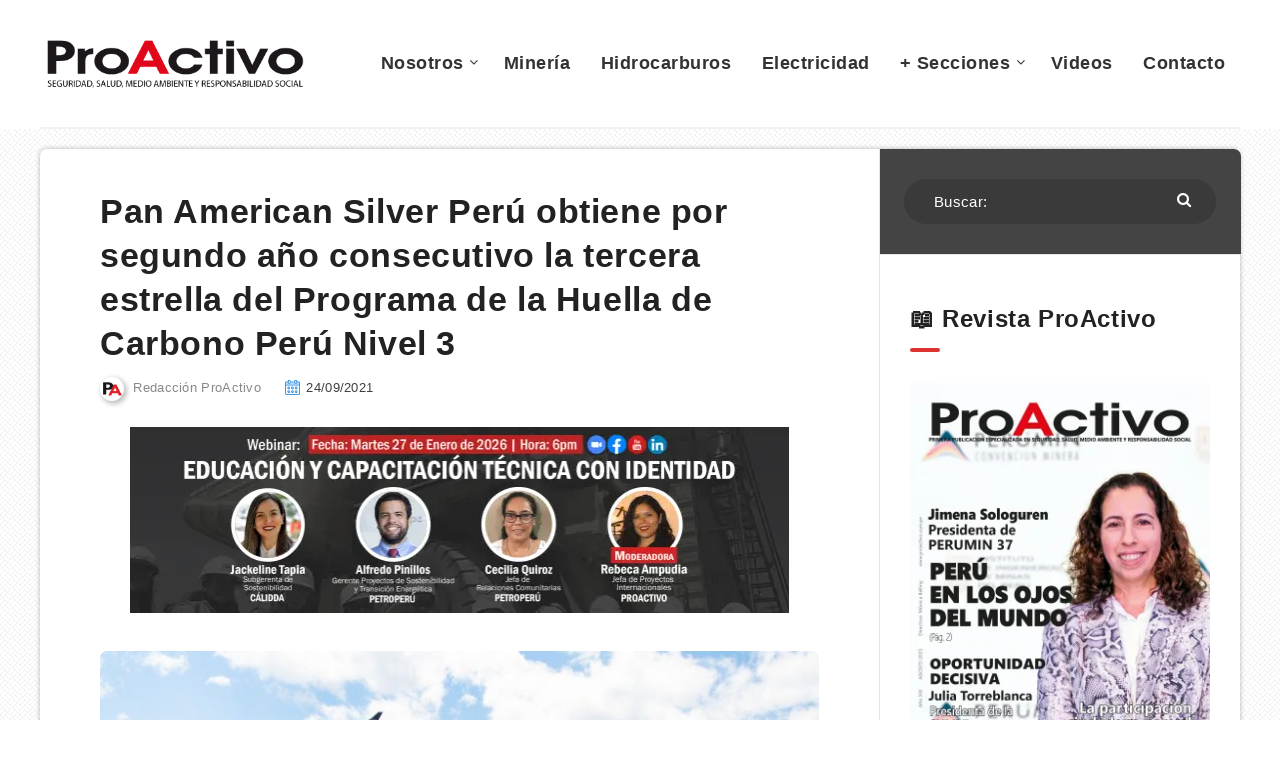

--- FILE ---
content_type: text/html; charset=UTF-8
request_url: https://proactivo.com.pe/pan-american-silver-peru-obtiene-por-segundo-ano-consecutivo-la-tercera-estrella-del-programa-de-la-huella-de-carbono-peru-nivel-3/
body_size: 18470
content:
<!DOCTYPE html>
<html lang="es-PE" prefix="og: http://ogp.me/ns#">
<head>
    <meta charset="UTF-8">
    <meta name="viewport" content="width=device-width, initial-scale=1, maximum-scale=1">
        <meta name='robots' content='index, follow, max-image-preview:large, max-snippet:-1, max-video-preview:-1' />
<!-- Global site tag (gtag.js) - Google Analytics -->
<script async src="https://www.googletagmanager.com/gtag/js?id=UA-13257092-1" type="b2a10053761cbca51eba0faa-text/javascript"></script>
<script type="b2a10053761cbca51eba0faa-text/javascript">
  window.dataLayer = window.dataLayer || [];
  function gtag(){dataLayer.push(arguments);}
  gtag('js', new Date());

  gtag('config', 'UA-13257092-1');
</script>



<meta name="blogarama-site-verification" content="blogarama-0f5e67a7-0a6c-43e6-ae33-eed432b53719">

<!-- start: Estudio Patagon Meta Tags -->
<meta property="description" content="“A pesar de que el 2020 fue muy retador, el equipo de Shahuindo se encuentra en constante desarrollo de actividades que permitan potenciar nuestra eficiencia energética y reducir nuestras emisiones de GEI, con ello marcamos este hito importante en camino a la acción climática”, expresó Francisco Quevedo, superintendente de Gestión Ambiental de Pan American Silver Perú Shahuindo."/>
<meta property="og:locale" content="es_PE" />
<meta property="og:title" content="Pan American Silver Perú  obtiene por segundo año consecutivo la tercera estrella del Programa de la Huella de Carbono Perú Nivel 3 - Revista ProActivo"/>
<meta property="og:description" content="“A pesar de que el 2020 fue muy retador, el equipo de Shahuindo se encuentra en constante desarrollo de actividades que permitan potenciar nuestra eficiencia energética y reducir nuestras emisiones de GEI, con ello marcamos este hito importante en camino a la acción climática”, expresó Francisco Quevedo, superintendente de Gestión Ambiental de Pan American Silver Perú Shahuindo."/>
<meta property="og:image" content="https://proactivo.com.pe/wp-content/uploads/2021/09/Pan-American-Silver-Monitoreo-Ambiental-Shahuindo-750x500.jpeg"/>
<meta property="og:type" content="article"/>
<meta property="og:url" content="https://proactivo.com.pe/pan-american-silver-peru-obtiene-por-segundo-ano-consecutivo-la-tercera-estrella-del-programa-de-la-huella-de-carbono-peru-nivel-3/"/>
<meta property="og:site_name" content="Revista ProActivo"/>
<meta property="article:published_time" content="2021-09-24T12:43:54-05:00" />
<meta property="article:modified_time" content="2021-09-24T12:44:00-05:00" />
<meta name="twitter:card" content="summary_large_image" />
<meta name="twitter:description" content="“A pesar de que el 2020 fue muy retador, el equipo de Shahuindo se encuentra en constante desarrollo de actividades que permitan potenciar nuestra eficiencia energética y reducir nuestras emisiones de GEI, con ello marcamos este hito importante en camino a la acción climática”, expresó Francisco Quevedo, superintendente de Gestión Ambiental de Pan American Silver Perú Shahuindo." />
<meta name="twitter:title" content="Pan American Silver Perú  obtiene por segundo año consecutivo la tercera estrella del Programa de la Huella de Carbono Perú Nivel 3 - Revista ProActivo" />
<meta name="twitter:image" content="https://proactivo.com.pe/wp-content/uploads/2021/09/Pan-American-Silver-Monitoreo-Ambiental-Shahuindo-750x500.jpeg" />
<!-- end: Estudio Patagon Meta Tags -->

	<!-- This site is optimized with the Yoast SEO plugin v18.8 - https://yoast.com/wordpress/plugins/seo/ -->
	<title>👏 Pan American Silver Perú obtiene por segundo año consecutivo la tercera estrella del Programa de la Huella de Carbono Perú Nivel 3</title>
	<meta name="description" content="“A pesar de que el 2020 fue muy retador, el equipo de Shahuindo se encuentra en constante desarrollo de actividades que permitan potenciar nuestra eficiencia energética y reducir nuestras emisiones de GEI, con ello marcamos este hito importante en camino a la acción climática”, expresó Francisco Quevedo, superintendente de Gestión Ambiental de Pan American Silver Perú Shahuindo." />
	<link rel="canonical" href="https://proactivo.com.pe/pan-american-silver-peru-obtiene-por-segundo-ano-consecutivo-la-tercera-estrella-del-programa-de-la-huella-de-carbono-peru-nivel-3/" />
	<meta property="og:locale" content="es_ES" />
	<meta property="og:type" content="article" />
	<meta property="og:title" content="👏 Pan American Silver Perú obtiene por segundo año consecutivo la tercera estrella del Programa de la Huella de Carbono Perú Nivel 3" />
	<meta property="og:description" content="“A pesar de que el 2020 fue muy retador, el equipo de Shahuindo se encuentra en constante desarrollo de actividades que permitan potenciar nuestra eficiencia energética y reducir nuestras emisiones de GEI, con ello marcamos este hito importante en camino a la acción climática”, expresó Francisco Quevedo, superintendente de Gestión Ambiental de Pan American Silver Perú Shahuindo." />
	<meta property="og:url" content="https://proactivo.com.pe/pan-american-silver-peru-obtiene-por-segundo-ano-consecutivo-la-tercera-estrella-del-programa-de-la-huella-de-carbono-peru-nivel-3/" />
	<meta property="og:site_name" content="Revista ProActivo" />
	<meta property="article:publisher" content="https://www.facebook.com/proactivoperu/" />
	<meta property="article:published_time" content="2021-09-24T17:43:54+00:00" />
	<meta property="article:modified_time" content="2021-09-24T17:44:00+00:00" />
	<meta property="og:image" content="https://proactivo.com.pe/wp-content/uploads/2021/09/Pan-American-Silver-Monitoreo-Ambiental-Shahuindo-e1632505187803.jpeg" />
	<meta property="og:image:width" content="640" />
	<meta property="og:image:height" content="427" />
	<meta property="og:image:type" content="image/jpeg" />
	<meta name="twitter:card" content="summary" />
	<meta name="twitter:creator" content="@proactivoperu" />
	<meta name="twitter:site" content="@proactivoperu" />
	<meta name="twitter:label1" content="Written by" />
	<meta name="twitter:data1" content="Redacción ProActivo" />
	<meta name="twitter:label2" content="Est. reading time" />
	<meta name="twitter:data2" content="2 minutos" />
	<script type="application/ld+json" class="yoast-schema-graph">{"@context":"https://schema.org","@graph":[{"@type":"Organization","@id":"https://proactivo.com.pe/#organization","name":"Revista ProActivo","url":"https://proactivo.com.pe/","sameAs":["https://www.facebook.com/proactivoperu/","https://www.youtube.com/user/revistaproactivo","https://twitter.com/proactivoperu"],"logo":{"@type":"ImageObject","inLanguage":"es-PE","@id":"https://proactivo.com.pe/#/schema/logo/image/","url":"https://proactivo.com.pe/wp-content/uploads/2019/04/Logo-ProActivo.gif","contentUrl":"https://proactivo.com.pe/wp-content/uploads/2019/04/Logo-ProActivo.gif","width":350,"height":66,"caption":"Revista ProActivo"},"image":{"@id":"https://proactivo.com.pe/#/schema/logo/image/"}},{"@type":"WebSite","@id":"https://proactivo.com.pe/#website","url":"https://proactivo.com.pe/","name":"Revista ProActivo","description":"Publicación especializada en Seguridad, Salud, Medio Ambiente y Responsabilidad Social. Directora: Mónica Belling.","publisher":{"@id":"https://proactivo.com.pe/#organization"},"potentialAction":[{"@type":"SearchAction","target":{"@type":"EntryPoint","urlTemplate":"https://proactivo.com.pe/?s={search_term_string}"},"query-input":"required name=search_term_string"}],"inLanguage":"es-PE"},{"@type":"ImageObject","inLanguage":"es-PE","@id":"https://proactivo.com.pe/pan-american-silver-peru-obtiene-por-segundo-ano-consecutivo-la-tercera-estrella-del-programa-de-la-huella-de-carbono-peru-nivel-3/#primaryimage","url":"https://proactivo.com.pe/wp-content/uploads/2021/09/Pan-American-Silver-Monitoreo-Ambiental-Shahuindo-e1632505187803.jpeg","contentUrl":"https://proactivo.com.pe/wp-content/uploads/2021/09/Pan-American-Silver-Monitoreo-Ambiental-Shahuindo-e1632505187803.jpeg","width":640,"height":427,"caption":"Pan American Silver - Monitoreo Ambiental (Shahuindo)"},{"@type":"WebPage","@id":"https://proactivo.com.pe/pan-american-silver-peru-obtiene-por-segundo-ano-consecutivo-la-tercera-estrella-del-programa-de-la-huella-de-carbono-peru-nivel-3/#webpage","url":"https://proactivo.com.pe/pan-american-silver-peru-obtiene-por-segundo-ano-consecutivo-la-tercera-estrella-del-programa-de-la-huella-de-carbono-peru-nivel-3/","name":"👏 Pan American Silver Perú obtiene por segundo año consecutivo la tercera estrella del Programa de la Huella de Carbono Perú Nivel 3","isPartOf":{"@id":"https://proactivo.com.pe/#website"},"primaryImageOfPage":{"@id":"https://proactivo.com.pe/pan-american-silver-peru-obtiene-por-segundo-ano-consecutivo-la-tercera-estrella-del-programa-de-la-huella-de-carbono-peru-nivel-3/#primaryimage"},"datePublished":"2021-09-24T17:43:54+00:00","dateModified":"2021-09-24T17:44:00+00:00","description":"“A pesar de que el 2020 fue muy retador, el equipo de Shahuindo se encuentra en constante desarrollo de actividades que permitan potenciar nuestra eficiencia energética y reducir nuestras emisiones de GEI, con ello marcamos este hito importante en camino a la acción climática”, expresó Francisco Quevedo, superintendente de Gestión Ambiental de Pan American Silver Perú Shahuindo.","breadcrumb":{"@id":"https://proactivo.com.pe/pan-american-silver-peru-obtiene-por-segundo-ano-consecutivo-la-tercera-estrella-del-programa-de-la-huella-de-carbono-peru-nivel-3/#breadcrumb"},"inLanguage":"es-PE","potentialAction":[{"@type":"ReadAction","target":["https://proactivo.com.pe/pan-american-silver-peru-obtiene-por-segundo-ano-consecutivo-la-tercera-estrella-del-programa-de-la-huella-de-carbono-peru-nivel-3/"]}]},{"@type":"BreadcrumbList","@id":"https://proactivo.com.pe/pan-american-silver-peru-obtiene-por-segundo-ano-consecutivo-la-tercera-estrella-del-programa-de-la-huella-de-carbono-peru-nivel-3/#breadcrumb","itemListElement":[{"@type":"ListItem","position":1,"name":"Portada","item":"https://proactivo.com.pe/"},{"@type":"ListItem","position":2,"name":"Pan American Silver Perú obtiene por segundo año consecutivo la tercera estrella del Programa de la Huella de Carbono Perú Nivel 3"}]},{"@type":"Article","@id":"https://proactivo.com.pe/pan-american-silver-peru-obtiene-por-segundo-ano-consecutivo-la-tercera-estrella-del-programa-de-la-huella-de-carbono-peru-nivel-3/#article","isPartOf":{"@id":"https://proactivo.com.pe/pan-american-silver-peru-obtiene-por-segundo-ano-consecutivo-la-tercera-estrella-del-programa-de-la-huella-de-carbono-peru-nivel-3/#webpage"},"author":{"@id":"https://proactivo.com.pe/#/schema/person/d3ba2ddba52cee40f569a1fa54a6bb1d"},"headline":"Pan American Silver Perú obtiene por segundo año consecutivo la tercera estrella del Programa de la Huella de Carbono Perú Nivel 3","datePublished":"2021-09-24T17:43:54+00:00","dateModified":"2021-09-24T17:44:00+00:00","mainEntityOfPage":{"@id":"https://proactivo.com.pe/pan-american-silver-peru-obtiene-por-segundo-ano-consecutivo-la-tercera-estrella-del-programa-de-la-huella-de-carbono-peru-nivel-3/#webpage"},"wordCount":339,"commentCount":0,"publisher":{"@id":"https://proactivo.com.pe/#organization"},"image":{"@id":"https://proactivo.com.pe/pan-american-silver-peru-obtiene-por-segundo-ano-consecutivo-la-tercera-estrella-del-programa-de-la-huella-de-carbono-peru-nivel-3/#primaryimage"},"thumbnailUrl":"https://proactivo.com.pe/wp-content/uploads/2021/09/Pan-American-Silver-Monitoreo-Ambiental-Shahuindo-e1632505187803.jpeg","keywords":["Cajamarca","Francisco Quevedo","Guillermo Tello","Shahuindo"],"articleSection":["Minería"],"inLanguage":"es-PE","potentialAction":[{"@type":"CommentAction","name":"Comment","target":["https://proactivo.com.pe/pan-american-silver-peru-obtiene-por-segundo-ano-consecutivo-la-tercera-estrella-del-programa-de-la-huella-de-carbono-peru-nivel-3/#respond"]}]},{"@type":"Person","@id":"https://proactivo.com.pe/#/schema/person/d3ba2ddba52cee40f569a1fa54a6bb1d","name":"Redacción ProActivo","image":{"@type":"ImageObject","inLanguage":"es-PE","@id":"https://proactivo.com.pe/#/schema/person/image/","url":"https://secure.gravatar.com/avatar/12084f8417b617da546449c1b4ece9d6?s=96&d=mm&r=g","contentUrl":"https://secure.gravatar.com/avatar/12084f8417b617da546449c1b4ece9d6?s=96&d=mm&r=g","caption":"Redacción ProActivo"},"description":"Email: redaccion@proactivoperu.com","url":"https://proactivo.com.pe/author/redaccion/"}]}</script>
	<!-- / Yoast SEO plugin. -->


<link rel='dns-prefetch' href='//fonts.googleapis.com' />
<link rel='dns-prefetch' href='//fonts.gstatic.com' />
<link rel='dns-prefetch' href='//ajax.googleapis.com' />
<link rel='dns-prefetch' href='//apis.google.com' />
<link rel='dns-prefetch' href='//google-analytics.com' />
<link rel='dns-prefetch' href='//www.google-analytics.com' />
<link rel='dns-prefetch' href='//ssl.google-analytics.com' />
<link rel='dns-prefetch' href='//youtube.com' />
<link rel='dns-prefetch' href='//s.gravatar.com' />
<link href='https://fonts.gstatic.com' crossorigin='' rel='preconnect' />
<link rel='preconnect' href='https://fonts.googleapis.com' />
<link href='//cdn.google.com' rel='preconnect' />
<link href='//fonts.static.com' rel='preconnect' />
<link href='//apis.google.com' rel='preconnect' />
<link rel="alternate" type="application/rss+xml" title="Revista ProActivo &raquo; Feed" href="https://proactivo.com.pe/feed/" />
<link rel="alternate" type="application/rss+xml" title="Revista ProActivo &raquo; Feed de comentarios" href="https://proactivo.com.pe/comments/feed/" />
<link rel="alternate" type="application/rss+xml" title="Revista ProActivo &raquo; Pan American Silver Perú  obtiene por segundo año consecutivo la tercera estrella del Programa de la Huella de Carbono Perú Nivel 3 Feed de comentarios" href="https://proactivo.com.pe/pan-american-silver-peru-obtiene-por-segundo-ano-consecutivo-la-tercera-estrella-del-programa-de-la-huella-de-carbono-peru-nivel-3/feed/" />
<link rel='stylesheet' id='wp-block-library-css'  href='https://proactivo.com.pe/wp-includes/css/dist/block-library/style.min.css' type='text/css' media='all' />
<link rel='stylesheet' id='redux-extendify-styles-css'  href='https://proactivo.com.pe/wp-content/uploads/hummingbird-assets/c7cf5782dc5f38751da8b0af071633f0.css' type='text/css' media='all' />
<style id='wpxpo-global-style-inline-css' type='text/css'>
:root {
			--preset-color1: #00ADB5;
			--preset-color2: #F08A5D;
			--preset-color3: #B83B5E;
			--preset-color4: #B83B5E;
			--preset-color5: #71C9CE;
			--preset-color6: #F38181;
			--preset-color7: #FF2E63;
			--preset-color8: #EEEEEE;
			--preset-color9: #F9ED69;
			}
</style>
<link rel='stylesheet' id='epcl-theme-css'  href='https://proactivo.com.pe/wp-content/themes/reco/assets/dist/style.min.css' type='text/css' media='all' />
<link rel='stylesheet' id='plugins-css'  href='https://proactivo.com.pe/wp-content/themes/reco/assets/dist/plugins.min.css' type='text/css' media='all' />
<style id='plugins-inline-css' type='text/css'>
body{ background: url(https://proactivo.com.pe/wp-content/uploads/2022/07/bg.png) repeat; }.author-meta a, .pagination div.nav a, div.text a:not([class]), button:hover, .button.outline, .pagination div.nav a, section.widget_epcl_tweets p a, .widget_archive ul li span, .widget_categories ul li span, #single #comments nav.pagination a:hover, div.epcl-download a, a:hover, section.widget_epcl_tweets p a, input[type=submit]:hover, div.text .wp-block-categories li span, div.text .wp-block-categories li a:hover, div.text .wp-block-archives li span, div.text .wp-block-archives li a:hover, div.text .wp-block-archives li a:hover, div.text .wp-block-categories li a:hover, div.text .wp-block-latest-posts li a:hover, .woocommerce button.button:hover, .woocommerce.widget_product_categories ul li span, .woocommerce.widget_layered_nav ul li span, .woocommerce .pagination div.nav a, .epcl-button:hover, .woocommerce .product_meta>span a, .woocommerce a.button:hover, .woocommerce .woocommerce-MyAccount-navigation ul li.is-active a, .woocommerce .woocommerce-MyAccount-navigation ul li a:hover, .woocommerce table.shop_table td a:hover, .woocommerce .woocommerce-breadcrumb a:hover, div.text .epcl-button:hover{ 
            color: #444444; }#single .share-buttons .permalink .copy svg{ 
            fill: #444444; }div.filters, #footer .widgets, .pagination div.nav>span, .pagination div.nav a:hover, .widget_search, #author, button, input[type=submit]:hover, .button.outline:hover, .widget .nice-select:hover, .nice-select.open, .widget .nice-select:focus, div.epcl-download a:hover, input[type=submit], .button.outline:hover, #single #comments nav.pagination a, #single section.related article .button, #footer .subscribe form .submit, .slick-arrow, .slick-arrow:hover, .widget .nice-select, div.text blockquote:before, #search-lightbox .search-wrapper, .woocommerce.widget_price_filter .ui-slider .ui-slider-range, .woocommerce.widget_price_filter .ui-slider .ui-slider-handle, .woocommerce button.button, .woocommerce .pagination div.nav a:hover, .epcl-button, .woocommerce a.button{ 
            background-color: #444444; }select.custom-select, #single #comments .comment .outline.comment-reply-link, button:hover, .button.outline, .pagination div.nav a, input[type=submit], .button, .widget .nice-select, .widget .nice-select:hover, input[type=submit]:hover, .pagination div.nav a:hover, div.epcl-download a, div.epcl-download a:hover, #single #comments nav.pagination a:hover, .widget .nice-select:focus, .woocommerce button.button:hover, .woocommerce .pagination div.nav a, .woocommerce .pagination div.nav a:hover, .epcl-button:hover, .woocommerce a.button:hover{ 
            border-color: #444444; }a:hover, .author-meta a:hover, div.text a:hover, div.text a:not([class]):hover, #header nav ul.menu li.current-menu-item>a, #header nav ul.menu li a:hover, #header nav ul.menu li.current-menu-ancestor>a, #header nav ul.menu li.current-menu-item>a, #header nav ul.menu li a:hover, #search-lightbox .title span{ 
            color: #DD3333; }.widget_tag_cloud a, .widget_tag_cloud span, div.tags a, div.tags span, #page-404 div.not-found, .button:hover, .pace .pace-progress, .title.bordered:after, div.text .wp-block-quote:before, div.text .wp-block-pullquote:after, div.text .wp-block-pullquote:before{ 
            background-color: #DD3333; }#single #comments .comment .bordered.comment-author:after, .wpcf7 label.bordered:after{ 
            border-color: #DD3333; }.pace .pace-activity{
            border-top-color: #DD3333; border-left-color: #DD3333; }body, div.text, div.text .wp-block-archives li a, div.text .wp-block-categories li a, div.text .wp-block-latest-posts li a, .woocommerce #reviews #comments ol.commentlist li .comment-text p.meta, .woocommerce .woocommerce-breadcrumb, .woocommerce .woocommerce-breadcrumb a{ 
            color: #000000; }div.meta, div.meta a.comments, .author-meta a .author-count, .widget_epcl_featured_category .item time, .widget_epcl_posts_thumbs .item time, .widget_epcl_related_articles .item time, .widget_recent_entries .post-date, section.widget_epcl_tweets p small{ 
            color: #3f3f3f; }div.meta a.comments:hover{ 
            color: #000000; }#header{ 
            background-color: #FFFFFF; }#header nav ul.menu > li > a, #header nav ul.menu li.menu-item-has-children:after, .epcl-breadcrumbs, .epcl-breadcrumbs a{ 
            color: #333333; }#header nav ul.menu > li > a:hover, .epcl-breadcrumbs a:hover{ 
            color: #D90000; }#header nav ul.menu li.current-menu-ancestor>a, #header nav ul.menu li.current-menu-item>a{ 
            color: #D90000; }#header nav ul.sub-menu li.current-menu-item a{ 
            color: #D90000; }#header nav ul.sub-menu{ 
            background: #FFFFFF !important; }@media screen and (max-width: 980px){ #header nav { 
            background: #FFFFFF !important; } }#header div.menu-mobile i, .epcl-search-button{ 
            color: #D90000; }::selection{ background-color: #444444; }::selection{ color: #FFFFFF; }.content, .pagination, div.epcl-share{ 
            background-color: #FFFFFF; }div.articles article div.border, div.articles .separator{ 
            background: #E5E5E5; }div.articles article, .pagination, aside:before, div.left-content, aside .widget, #single .share-buttons, .section.bordered, .widget_archive ul>li, .widget_categories ul>li, .widget_meta ul>li, .widget_nav_menu ul>li, .widget_pages ul>li, .widget_recent_comments ul>li, .widget_recent_entries ul>li, .widget_rss ul>li, .widget_archive ul>li ul.children, .widget_archive ul>li ul.sub-menu, .widget_categories ul>li ul.children, .widget_categories ul>li ul.sub-menu, .widget_meta ul>li ul.children, .widget_meta ul>li ul.sub-menu, .widget_nav_menu ul>li ul.children, .widget_nav_menu ul>li ul.sub-menu, .widget_pages ul>li ul.children, .widget_pages ul>li ul.sub-menu, .widget_recent_comments ul>li ul.children, .widget_recent_comments ul>li ul.sub-menu, .widget_recent_entries ul>li ul.children, .widget_recent_entries ul>li ul.sub-menu, .widget_rss ul>li ul.children, .widget_rss ul>li ul.sub-menu, .widget_calendar table td{ 
            border-color: #E5E5E5; }.gradient-effect a{
            background: -webkit-gradient(linear, left top, right top, from(#444444), to(#FFD012));
            background: linear-gradient(to right, #444444 0%, #FFD012 100%);
            background-size: 0px 4px;
            background-repeat: no-repeat;
            background-position: left 87%;
        }
        .module-wrapper .counter .title{ 
            color: #FFFFFF; }a, div.text a:not([class]), .widget a, section.widget_epcl_tweets p a, .author-meta a, .woocommerce table.shop_table td a, .woocommerce .woocommerce-MyAccount-navigation ul li a, .woocommerce .product_meta>span a{ 
            color: #0070E0; }a:hover, div.text a:not([class]):hover, .widget a:hover, section.widget_epcl_tweets p a:hover, .author-meta a:hover, .gradient-effect a:hover, .woocommerce table.shop_table td a:hover, .woocommerce .woocommerce-MyAccount-navigation ul li.is-active a, .woocommerce .woocommerce-MyAccount-navigation ul li a:hover, .woocommerce .product_meta>span a:hover{ 
            color: #DD3333; }.button, .epcl-button, .slick-arrow, .slick-arrow:hover, .pagination div.nav>span, .woocommerce a.button, .woocommerce button.button{ 
            background-color: #D90000; }.button.outline, div.epcl-download a, .pagination div.nav a, .epcl-button:hover, .woocommerce a.button:hover, .woocommerce button.button:hover{ 
            color: #D90000;
            border-color: #D90000; }.button.outline:hover, div.download a:hover, .pagination div.nav a:hover{ 
            border-color: #D90000; 
            background-color: #D90000; }.button.outline:hover, div.epcl-download a:hover, .pagination div.nav>span, .pagination div.nav a:hover{ 
            color: #FFFFFF !important; }.widget_tag_cloud a:hover, div.tags a:hover, .woocommerce.widget_product_tag_cloud a:hover{ 
            color: #FFFFFF; }.widget_tag_cloud a, .widget_tag_cloud span, div.tags a, div.tags span, .woocommerce.widget_product_tag_cloud a{ 
            background-color: #0070E0; }#sidebar{ 
            background-color: #FFFFFF; }#sidebar .widget a:hover{ 
            color: #D90000; }input[type=email], input[type=number], input[type=password], input[type=tel], input[type=text], input[type=url], textarea, .woocommerce .select2-container--default .select2-selection--single, select{ 
            background: #F2F2F2; }input[type=email], input[type=number], input[type=password], input[type=tel], input[type=text], input[type=url], textarea, select{ 
            border-color: #F2F2F2; }input[type=email]:focus, input[type=number]:focus, input[type=password]:focus, input[type=tel]:focus, input[type=text]:focus, input[type=url]:focus, textarea:focus, select:focus{ 
            border-color: #F2F2F2; }.widget .nice-select{ 
            color: #FFFFFF !important; }.widget .nice-select:after{ 
            border-bottom-color: #FFFFFF; 
            border-right-color: #FFFFFF; }input[type=submit]{ 
            color: #FFFFFF; }#footer .widgets, #footer .widget_archive ul li span, #footer .widget_categories ul li span{ 
            color: #444444; }#footer .widgets a{ 
            color: #FFFFFF; }#footer .widgets a:hover{ 
            color: #FFFFFF; }#footer .widget .widget-title{ 
            color: #FFFFFF; }#footer .logo a{ 
            color: #FFFFFF; }#footer .published{ 
            color: #444444; }#footer .published a{ 
            color: #FFFFFF; }body, .epcl-button, .pagination div.nav a, .pagination div.nav>span, div.epcl-download a, input[type=text], input[type=password], input[type=email], input[type=tel], input[type=submit], input[type=url], textarea, select, select.custom-select, button, label, .wpcf7 label, #header nav ul.sub-menu li a, .nice-select .list li, .woocommerce button.button, .woocommerce a.button{ font-family: Arial, Helvetica, sans-serif; }.nice-select, .button, div.epcl-download a, .title, div.text h1, div.text h2, div.text h3, div.text h4, div.text h5, div.text h6, #header nav ul.menu > li > a{ font-family: Arial, Helvetica, sans-serif; }aside .widget .widget-title, aside .title, .widget_rss a, aside .nice-select{ font-family: Arial, Helvetica, sans-serif; }aside .widget, aside .nice-select li{ font-family: Arial, Helvetica, sans-serif; }#footer .widget .widget-title, #footer .title,  #footer .widget_rss a, #footer .nice-select{ font-family: Arial, Helvetica, sans-serif; }#footer .widget, #footer .nice-select li{ font-family: Arial, Helvetica, sans-serif; }div.text{ font-size: 16px; }div.text h2{ font-size: 22px; }div.text h3{ font-size: 21px; }div.meta a.comments{ display: none !important; }#single.standard .featured-image{ display: none !important; }#archives .module-wrapper.no-counter, #home .module-wrapper.no-counter {
    margin-top: 20px;
}

#single .center.content {
    margin-top: 20px;
}

#page .center.content.fullcover {
    margin-top: 20px;
}

#text-33 .widget.widget_text {
    padding: 10px 0px 10px;
}

#header .div.menu-wrapper {
    padding: 5px 0 0;
}




.youtube-lazy {
    position: relative;
    padding-bottom: 56.25%; /* 16:9 */
    background: #000;
    cursor: pointer;
}
.youtube-lazy .play-button {
    position: absolute;
    top: 50%;
    left: 50%;
    transform: translate(-50%, -50%);
    width: 68px;
    height: 48px;
    background: url('play-button.svg') no-repeat;
}
</style>
<link rel='stylesheet' id='__EPYT__style-css'  href='https://proactivo.com.pe/wp-content/plugins/_youtube-embed-plus%2013/styles/ytprefs.min.css' type='text/css' media='all' />
<style id='__EPYT__style-inline-css' type='text/css'>

                .epyt-gallery-thumb {
                        width: 33.333%;
                }
                
</style>
<link rel='stylesheet' id='reco-child-css-css'  href='https://proactivo.com.pe/wp-content/themes/reco-child/style.css' type='text/css' media='all' />
<script type="b2a10053761cbca51eba0faa-text/javascript" src='https://proactivo.com.pe/wp-includes/js/jquery/jquery.min.js' id='jquery-core-js'></script>
<script type="b2a10053761cbca51eba0faa-text/javascript" src='https://proactivo.com.pe/wp-includes/js/jquery/jquery-migrate.min.js' id='jquery-migrate-js'></script>
<script type="b2a10053761cbca51eba0faa-text/javascript" id='__ytprefs__-js-extra'>
/* <![CDATA[ */
var _EPYT_ = {"ajaxurl":"https:\/\/proactivo.com.pe\/wp-admin\/admin-ajax.php","security":"242a5282c4","gallery_scrolloffset":"20","eppathtoscripts":"https:\/\/proactivo.com.pe\/wp-content\/plugins\/_youtube-embed-plus 13\/scripts\/","eppath":"https:\/\/proactivo.com.pe\/wp-content\/plugins\/_youtube-embed-plus 13\/","epresponsiveselector":"[\"iframe[src*='youtube.com']\",\"iframe[src*='youtube-nocookie.com']\",\"iframe[data-ep-src*='youtube.com']\",\"iframe[data-ep-src*='youtube-nocookie.com']\",\"iframe[data-ep-gallerysrc*='youtube.com']\"]","epdovol":"1","version":"14.2.3","evselector":"iframe.__youtube_prefs__[src], iframe[src*=\"youtube.com\/embed\/\"], iframe[src*=\"youtube-nocookie.com\/embed\/\"]","ajax_compat":"1","ytapi_load":"light","stopMobileBuffer":"1","vi_active":"","vi_js_posttypes":null};
/* ]]> */
</script>
<script type="b2a10053761cbca51eba0faa-text/javascript" src='https://proactivo.com.pe/wp-content/plugins/_youtube-embed-plus%2013/scripts/ytprefs.min.js' id='__ytprefs__-js'></script>
<link rel="https://api.w.org/" href="https://proactivo.com.pe/wp-json/" /><link rel="alternate" type="application/json" href="https://proactivo.com.pe/wp-json/wp/v2/posts/667395" /><link rel="EditURI" type="application/rsd+xml" title="RSD" href="https://proactivo.com.pe/xmlrpc.php?rsd" />
<link rel="wlwmanifest" type="application/wlwmanifest+xml" href="https://proactivo.com.pe/wp-includes/wlwmanifest.xml" /> 
<meta name="generator" content="WordPress 5.8.12" />
<link rel='shortlink' href='https://proactivo.com.pe/?p=667395' />
<link rel="alternate" type="application/json+oembed" href="https://proactivo.com.pe/wp-json/oembed/1.0/embed?url=https%3A%2F%2Fproactivo.com.pe%2Fpan-american-silver-peru-obtiene-por-segundo-ano-consecutivo-la-tercera-estrella-del-programa-de-la-huella-de-carbono-peru-nivel-3%2F" />
<link rel="alternate" type="text/xml+oembed" href="https://proactivo.com.pe/wp-json/oembed/1.0/embed?url=https%3A%2F%2Fproactivo.com.pe%2Fpan-american-silver-peru-obtiene-por-segundo-ano-consecutivo-la-tercera-estrella-del-programa-de-la-huella-de-carbono-peru-nivel-3%2F&#038;format=xml" />
<meta name="generator" content="Redux 4.4.14" /><meta property="og:site_name" content="Revista ProActivo"/><meta property="og:url" content="https://proactivo.com.pe/pan-american-silver-peru-obtiene-por-segundo-ano-consecutivo-la-tercera-estrella-del-programa-de-la-huella-de-carbono-peru-nivel-3/"/><meta property="og:title" content="Pan American Silver Perú  obtiene por segundo año consecutivo la tercera estrella del Programa de la Huella de Carbono Perú Nivel 3"/><meta property="og:description" content="“A pesar de que el 2020 fue muy retador, el equipo de Shahuindo se encuentra en constante desarrollo de actividades que permitan potenciar nuestra eficiencia energética y reducir nuestras emisiones de GEI, con ello marcamos este hito importante en camino a la acción climática”, expresó Francisco Quevedo, superintendente de Gestión Ambiental de Pan American Silver Perú Shahuindo."/><meta property="og:image" content="https://proactivo.com.pe/wp-content/uploads/2021/09/Pan-American-Silver-Monitoreo-Ambiental-Shahuindo-e1632505187803.jpeg"/><script type="b2a10053761cbca51eba0faa-text/javascript">
            WP_VIDEO_LIGHTBOX_VERSION="1.9.12";
            WP_VID_LIGHTBOX_URL="https://proactivo.com.pe/wp-content/plugins/wp-video-lightbox";
                        function wpvl_paramReplace(name, string, value) {
                // Find the param with regex
                // Grab the first character in the returned string (should be ? or &)
                // Replace our href string with our new value, passing on the name and delimeter

                var re = new RegExp("[\?&]" + name + "=([^&#]*)");
                var matches = re.exec(string);
                var newString;

                if (matches === null) {
                    // if there are no params, append the parameter
                    newString = string + '?' + name + '=' + value;
                } else {
                    var delimeter = matches[0].charAt(0);
                    newString = string.replace(re, delimeter + name + "=" + value);
                }
                return newString;
            }
            </script><link rel="preload" as="image" href="https://lcp.jpg" fetchpriority="high"><link rel="icon" href="https://proactivo.com.pe/wp-content/uploads/2019/04/proactivo_pa_isotipo.png" sizes="32x32" />
<link rel="icon" href="https://proactivo.com.pe/wp-content/uploads/2019/04/proactivo_pa_isotipo.png" sizes="192x192" />
<link rel="apple-touch-icon" href="https://proactivo.com.pe/wp-content/uploads/2019/04/proactivo_pa_isotipo.png" />
<meta name="msapplication-TileImage" content="https://proactivo.com.pe/wp-content/uploads/2019/04/proactivo_pa_isotipo.png" />
<link rel="preload" as="style" href="/wp-includes/css/dist/block-library/style.min.css"><link rel="preload" as="style" href="https://proactivo.com.pe/wp-content/themes/reco/assets/dist/style.min.css"><link rel="preload" as="style" href="https://proactivo.com.pe/wp-content/themes/reco/assets/dist/plugins.min.css"><link rel="preload" as="style" href="https://proactivo.com.pe/wp-content/themes/reco-child/style.css"><link rel="preload" as="script" href="/wp-includes/js/jquery/jquery.min.js"><link rel="preload" as="script" href="/wp-includes/js/jquery/jquery-migrate.min.js"></head>
<body class="post-template-default single single-post postid-667395 single-format-standard  pattern bg-image  enable-lazy-adsense  mobile-fullwidth">
    <svg xmlns="http://www.w3.org/2000/svg" xmlns:xlink="http://www.w3.org/1999/xlink" style="display: none;">

	<symbol id="clock" viewBox="0 0 512 512">
		<path d="M347.216,301.211l-71.387-53.54V138.609c0-10.966-8.864-19.83-19.83-19.83c-10.966,0-19.83,8.864-19.83,19.83v118.978    c0,6.246,2.935,12.136,7.932,15.864l79.318,59.489c3.569,2.677,7.734,3.966,11.878,3.966c6.048,0,11.997-2.717,15.884-7.952    C357.766,320.208,355.981,307.775,347.216,301.211z"></path>
		<path d="M256,0C114.833,0,0,114.833,0,256s114.833,256,256,256s256-114.833,256-256S397.167,0,256,0z M256,472.341    c-119.275,0-216.341-97.066-216.341-216.341S136.725,39.659,256,39.659c119.295,0,216.341,97.066,216.341,216.341    S375.275,472.341,256,472.341z"></path>
	</symbol>

    <symbol id="comments-old" viewBox="0 0 31 31">
        <path d="M29.833,22.545c-0.034-0.028-0.075-0.044-0.112-0.068c-0.043-0.041-0.078-0.087-0.125-0.125l-2.187-1.774
		c2.356-1.741,3.774-4.021,3.774-6.558c0-5.591-6.849-9.97-15.592-9.97C6.849,4.05,0,8.43,0,14.02c0,2.94,1.937,5.649,5.351,7.534
		l-2.19,5.385l1.331,0.133c0.414,0.043,0.812,0.062,1.197,0.062c3.585,0,5.955-1.692,7.384-3.272
		c0.83,0.086,1.675,0.129,2.519,0.129c2.286,0,4.438-0.306,6.375-0.849l4.215,3.419c0.049,0.04,0.104,0.071,0.155,0.105
		c0.028,0.029,0.05,0.062,0.082,0.087c0.245,0.198,0.562,0.272,0.896,0.241c0.041,0.004,0.082,0.011,0.125,0.011
		c0.582,0,1.162-0.252,1.556-0.737l0.894-1.102c0.426-0.525,0.536-1.203,0.364-1.811C30.212,23.029,30.075,22.742,29.833,22.545z
		 M15.595,21.99c-0.944,0-1.888-0.058-2.806-0.172l-0.548-0.069l-0.35,0.427c-1.528,1.866-3.488,2.857-5.831,2.951l1.845-4.536
		l-0.848-0.407c-3.213-1.544-5.055-3.79-5.055-6.163c0-4.32,6.224-7.97,13.592-7.97c7.367,0,13.593,3.651,13.593,7.971
		c0,1.976-1.312,3.806-3.431,5.216l-7.153-5.806l-1.185-0.961c-0.088-0.093-0.188-0.179-0.31-0.252l-0.06-0.048l-0.009,0.011
		c-0.096-0.052-0.198-0.1-0.312-0.137l-5.011-1.632c-0.223-0.073-0.416-0.107-0.578-0.107c-0.598,0-0.758,0.47-0.326,1.221
		l2.629,4.567c0.06,0.104,0.13,0.192,0.2,0.276l-0.007,0.009l0.034,0.028c0.111,0.125,0.233,0.22,0.362,0.293l1.61,1.308
		l4.346,3.528C18.602,21.826,17.126,21.99,15.595,21.99z M15.701,16.275l0.28-0.345l6.191,5.024c-0.238,0.08-0.486,0.15-0.734,0.223
		l-5.871-4.766C15.612,16.367,15.658,16.328,15.701,16.275z M15.343,14.276l-1.049,1.292l-2.312-4.017l4.407,1.436l-0.599,0.738
		L15.343,14.276z M23.93,23.199l-0.603-0.489c0.233-0.083,0.46-0.173,0.685-0.263l0.318,0.259L23.93,23.199z M27.436,23.176
		l-0.894,1.103c-0.229,0.283-0.383,0.596-0.472,0.904l-1.484-1.205l2.154-2.654l1.484,1.205
		C27.939,22.678,27.666,22.892,27.436,23.176z"/>
    </symbol>

    <symbol id="copy" viewBox="0 0 488.3 488.3">
        <g>
            <path d="M314.25,85.4h-227c-21.3,0-38.6,17.3-38.6,38.6v325.7c0,21.3,17.3,38.6,38.6,38.6h227c21.3,0,38.6-17.3,38.6-38.6V124
                C352.75,102.7,335.45,85.4,314.25,85.4z M325.75,449.6c0,6.4-5.2,11.6-11.6,11.6h-227c-6.4,0-11.6-5.2-11.6-11.6V124
                c0-6.4,5.2-11.6,11.6-11.6h227c6.4,0,11.6,5.2,11.6,11.6V449.6z"/>
            <path d="M401.05,0h-227c-21.3,0-38.6,17.3-38.6,38.6c0,7.5,6,13.5,13.5,13.5s13.5-6,13.5-13.5c0-6.4,5.2-11.6,11.6-11.6h227
                c6.4,0,11.6,5.2,11.6,11.6v325.7c0,6.4-5.2,11.6-11.6,11.6c-7.5,0-13.5,6-13.5,13.5s6,13.5,13.5,13.5c21.3,0,38.6-17.3,38.6-38.6
                V38.6C439.65,17.3,422.35,0,401.05,0z"/>
        </g>
    </symbol>

    <symbol id="download" viewBox="0 -15 512 511">
    <path d="m400.5625 144.59375h-.945312c-9.101563-79.101562-80.605469-135.847656-159.707032-126.742188-66.566406 7.660157-119.085937 60.175782-126.746094 126.742188h-.941406c-53.085937 0-96.117187 43.03125-96.117187 96.117188 0 53.082031 43.03125 96.113281 96.117187 96.113281h288.339844c53.085938 0 96.117188-43.03125 96.117188-96.113281 0-53.085938-43.035157-96.117188-96.117188-96.117188zm0 0" fill="#bddbff"/><g fill="#3d9ae2"><path d="m413.492188 129.410156c-17.292969-86.765625-101.648438-143.082031-188.414063-125.789062-63.460937 12.648437-113.082031 62.238281-125.769531 125.691406-61.519532 7.089844-105.648438 62.707031-98.5625 124.230469 6.523437 56.621093 54.480468 99.339843 111.476562 99.300781h80.09375c8.847656 0 16.019532-7.171875 16.019532-16.019531 0-8.847657-7.171876-16.019531-16.019532-16.019531h-80.09375c-44.238281-.261719-79.886718-36.332032-79.625-80.566407.261719-44.238281 36.332032-79.886719 80.566406-79.625 8.167969 0 15.027344-6.140625 15.925782-14.257812 8.132812-70.304688 71.722656-120.707031 142.03125-112.574219 59.109375 6.835938 105.738281 53.464844 112.574218 112.574219 1.34375 8.261719 8.5 14.3125 16.867188 14.257812 44.238281 0 80.097656 35.859375 80.097656 80.097657 0 44.234374-35.859375 80.09375-80.097656 80.09375h-80.09375c-8.847656 0-16.019531 7.171874-16.019531 16.019531 0 8.847656 7.171875 16.019531 16.019531 16.019531h80.09375c61.929688-.386719 111.820312-50.902344 111.433594-112.828125-.347656-56.394531-42.527344-103.753906-98.503906-110.605469zm0 0"/><path d="m313.019531 385.679688-40.609375 40.625v-201.613282c0-8.847656-7.171875-16.019531-16.019531-16.019531-8.84375 0-16.015625 7.171875-16.015625 16.019531v201.613282l-40.609375-40.625c-6.144531-6.363282-16.289063-6.539063-22.652344-.390626-6.363281 6.144532-6.539062 16.285157-.394531 22.648438.128906.132812.261719.265625.394531.394531l67.9375 67.953125c1.480469 1.480469 3.238281 2.65625 5.175781 3.460938 3.941407 1.664062 8.390626 1.664062 12.332032 0 1.9375-.804688 3.695312-1.980469 5.175781-3.460938l67.9375-67.953125c6.363281-6.144531 6.539063-16.285156.394531-22.652343-6.148437-6.363282-16.289062-6.539063-22.652344-.390626-.132812.128907-.265624.257813-.394531.390626zm0 0" fill="#3e3d42"/></g>

    </symbol>

    <symbol id="comments-2" viewBox="1 -31 511.99999 511">
    <path d="m464 16.5h-416c-17.671875 0-32 14.328125-32 32v256c0 17.671875 14.328125 32 32 32h80v96l96-96h240c17.675781 0 32-14.328125 32-32v-256c0-17.671875-14.328125-32-32-32zm0 0" fill="#ffe477"/><path d="m128 448.5c-8.835938 0-16-7.164062-16-16v-80h-64c-26.511719 0-48-21.492188-48-48v-256c0-26.511719 21.488281-48 48-48h416c26.511719 0 48 21.488281 48 48v256c0 26.507812-21.488281 48-48 48h-233.375l-91.3125 91.3125c-3 3-7.070312 4.6875-11.3125 4.6875zm-80-416c-8.835938 0-16 7.164062-16 16v256c0 8.835938 7.164062 16 16 16h80c8.835938 0 16 7.164062 16 16v57.375l68.6875-68.6875c3-3 7.070312-4.6875 11.3125-4.6875h240c8.835938 0 16-7.164062 16-16v-256c0-8.835938-7.164062-16-16-16zm0 0" fill="#3e3d42"/>

    </symbol>

    <symbol id="calendar" viewBox="1 1 511.99999 511.99999">
    <g fill="#bddbff"><path d="m464 64h-64v32c0 8.835938-7.164062 16-16 16h-32c-8.835938 0-16-7.164062-16-16v-32h-160v32c0 8.835938-7.164062 16-16 16h-32c-8.835938 0-16-7.164062-16-16v-32h-64c-17.652344.054688-31.949219 14.347656-32 32v80h480v-80c-.054688-17.652344-14.347656-31.945312-32-32zm0 0"/><path d="m160 272c0 17.671875-14.328125 32-32 32s-32-14.328125-32-32 14.328125-32 32-32 32 14.328125 32 32zm0 0"/><path d="m416 272c0 17.671875-14.328125 32-32 32s-32-14.328125-32-32 14.328125-32 32-32 32 14.328125 32 32zm0 0"/><path d="m288 272c0 17.671875-14.328125 32-32 32s-32-14.328125-32-32 14.328125-32 32-32 32 14.328125 32 32zm0 0"/><path d="m160 400c0 17.671875-14.328125 32-32 32s-32-14.328125-32-32 14.328125-32 32-32 32 14.328125 32 32zm0 0"/><path d="m416 400c0 17.671875-14.328125 32-32 32s-32-14.328125-32-32 14.328125-32 32-32 32 14.328125 32 32zm0 0"/><path d="m288 400c0 17.671875-14.328125 32-32 32s-32-14.328125-32-32 14.328125-32 32-32 32 14.328125 32 32zm0 0"/></g><path d="m464 48h-48v-16c0-17.671875-14.328125-32-32-32h-32c-17.671875 0-32 14.328125-32 32v16h-128v-16c0-17.671875-14.328125-32-32-32h-32c-17.671875 0-32 14.328125-32 32v16h-48c-26.507812 0-48 21.488281-48 48v368c0 26.507812 21.492188 48 48 48h416c26.507812 0 48-21.492188 48-48v-368c0-26.511719-21.492188-48-48-48zm-112-16h32v64h-32zm-224 0h32v64h-32zm-80 48h48v16c0 17.671875 14.328125 32 32 32h32c17.671875 0 32-14.324219 32-32v-16h128v16c0 17.671875 14.328125 32 32 32h32c17.671875 0 32-14.324219 32-32v-16h48c8.835938 0 16 7.164062 16 16v64h-448v-64c0-8.835938 7.164062-16 16-16zm416 400h-416c-8.835938 0-16-7.164062-16-16v-272h448v272c0 8.835938-7.164062 16-16 16zm0 0" fill="#3d9ae2"/><path d="m128 224c-26.507812 0-48 21.492188-48 48s21.492188 48 48 48 48-21.492188 48-48-21.492188-48-48-48zm0 64c-8.835938 0-16-7.164062-16-16s7.164062-16 16-16 16 7.164062 16 16-7.164062 16-16 16zm0 0" fill="#3d9ae2"/><path d="m384 224c-26.507812 0-48 21.492188-48 48s21.492188 48 48 48 48-21.492188 48-48-21.492188-48-48-48zm0 64c-8.835938 0-16-7.164062-16-16s7.164062-16 16-16 16 7.164062 16 16-7.164062 16-16 16zm0 0" fill="#3d9ae2"/><path d="m256 224c-26.507812 0-48 21.492188-48 48s21.492188 48 48 48 48-21.492188 48-48-21.492188-48-48-48zm0 64c-8.835938 0-16-7.164062-16-16s7.164062-16 16-16 16 7.164062 16 16-7.164062 16-16 16zm0 0" fill="#3d9ae2"/><path d="m128 352c-26.507812 0-48 21.492188-48 48s21.492188 48 48 48 48-21.492188 48-48-21.492188-48-48-48zm0 64c-8.835938 0-16-7.164062-16-16s7.164062-16 16-16 16 7.164062 16 16-7.164062 16-16 16zm0 0" fill="#3d9ae2"/><path d="m384 352c-26.507812 0-48 21.492188-48 48s21.492188 48 48 48 48-21.492188 48-48-21.492188-48-48-48zm0 64c-8.835938 0-16-7.164062-16-16s7.164062-16 16-16 16 7.164062 16 16-7.164062 16-16 16zm0 0" fill="#3d9ae2"/><path d="m256 352c-26.507812 0-48 21.492188-48 48s21.492188 48 48 48 48-21.492188 48-48-21.492188-48-48-48zm0 64c-8.835938 0-16-7.164062-16-16s7.164062-16 16-16 16 7.164062 16 16-7.164062 16-16 16zm0 0" fill="#3d9ae2"/>

    </symbol>

    <symbol id="clock-2" viewBox="1 1 511.99998 511.99998">
        <path d="m256 0c-141.386719 0-256 114.613281-256 256s114.613281 256 256 256 256-114.613281 256-256c-.167969-141.316406-114.683594-255.832031-256-256zm16 479.183594v-31.183594c0-8.835938-7.164062-16-16-16s-16 7.164062-16 16v31.183594c-110.917969-8.054688-199.128906-96.265625-207.183594-207.183594h31.183594c8.835938 0 16-7.164062 16-16s-7.164062-16-16-16h-31.183594c8.054688-110.917969 96.265625-199.128906 207.183594-207.183594v31.183594c0 8.835938 7.164062 16 16 16s16-7.164062 16-16v-31.183594c110.917969 8.054688 199.128906 96.265625 207.183594 207.183594h-31.183594c-8.835938 0-16 7.164062-16 16s7.164062 16 16 16h31.183594c-8.054688 110.917969-96.265625 199.128906-207.183594 207.183594zm0 0"/><path d="m352 240h-80v-96c0-8.835938-7.164062-16-16-16s-16 7.164062-16 16v112c0 8.835938 7.164062 16 16 16h96c8.835938 0 16-7.164062 16-16s-7.164062-16-16-16zm0 0"/>

    </symbol>

    <symbol id="envelope" viewBox="1 -95 511.99998 511">
        <path d="m16 32.5v256c0 8.835938 7.164062 16 16 16h448c8.835938 0 16-7.164062 16-16v-256l-240 112zm0 0" fill="#333"/><path d="m480 16.5h-448c-8.835938 0-16 7.164062-16 16l240 112 240-112c0-8.835938-7.164062-16-16-16zm0 0" fill="#333"/><path d="m512 32.117188c0-.207032 0-.386719 0-.59375-.527344-17.289063-14.699219-31.03125-32-31.023438h-448c-17.261719.042969-31.378906 13.769531-31.9023438 31.023438v.59375c0 .207031-.0976562.253906-.0976562.382812v256c0 17.671875 14.328125 32 32 32h448c17.671875 0 32-14.328125 32-32v-256c0-.128906 0-.257812 0-.382812zm-53.839844.382812-202.160156 94.398438-202.160156-94.398438zm-426.160156 256v-230.878906l217.230469 101.375c4.292969 2.003906 9.246093 2.003906 13.539062 0l217.230469-101.375v230.878906zm0 0" fill="#fff"/>

    </symbol>
    
</svg>

    <!-- start: #wrapper -->
    <div id="wrapper">
		
<!-- start: #header -->
<header id="header" class="minimalist">

	<div class="menu-mobile">
        <i class="fa fa-bars"></i>
	</div>

	<!-- start: .menu-wrapper -->
	<div class="menu-wrapper">
		<div class="grid-container">

            <div class="menu-mobile">
                <i class="fa fa-bars"></i>
            </div>
            
			                <div class="logo">
                    <a href="https://proactivo.com.pe/"><img src="https://proactivo.com.pe/wp-content/uploads/2019/08/Logo-ProActivo.png" alt="Revista ProActivo" width="270" /></a>
                </div>
                			
            
                        
			<!-- start: .main-nav -->
			<nav class="main-nav">
				<ul id="menu-menu-principal" class="menu"><li id="menu-item-38771" class="menu-item menu-item-type-custom menu-item-object-custom menu-item-has-children menu-item-38771"><a href="#">Nosotros</a>
<ul class="sub-menu">
	<li id="menu-item-38707" class="menu-item menu-item-type-post_type menu-item-object-page menu-item-38707"><a href="https://proactivo.com.pe/nosotros/">Perfil</a></li>
	<li id="menu-item-41030" class="menu-item menu-item-type-custom menu-item-object-custom menu-item-41030"><a href="https://proactivo.com.pe/membership-join/">Suscripciones</a></li>
</ul>
</li>
<li id="menu-item-28888" class="menu-item menu-item-type-taxonomy menu-item-object-category current-post-ancestor current-menu-parent current-post-parent menu-item-28888"><a href="https://proactivo.com.pe/category/mineria/">Minería</a></li>
<li id="menu-item-28890" class="menu-item menu-item-type-taxonomy menu-item-object-category menu-item-28890"><a href="https://proactivo.com.pe/category/hidrocarburos/">Hidrocarburos</a></li>
<li id="menu-item-28889" class="menu-item menu-item-type-taxonomy menu-item-object-category menu-item-28889"><a href="https://proactivo.com.pe/category/energia/">Electricidad</a></li>
<li id="menu-item-38769" class="menu-item menu-item-type-custom menu-item-object-custom menu-item-has-children menu-item-38769"><a href="#">+ Secciones</a>
<ul class="sub-menu">
	<li id="menu-item-55012" class="menu-item menu-item-type-taxonomy menu-item-object-category menu-item-55012"><a href="https://proactivo.com.pe/category/economia/">Economía</a></li>
	<li id="menu-item-170760" class="menu-item menu-item-type-taxonomy menu-item-object-category menu-item-170760"><a href="https://proactivo.com.pe/category/empleos-2/">Empleos</a></li>
	<li id="menu-item-170761" class="menu-item menu-item-type-taxonomy menu-item-object-category menu-item-170761"><a href="https://proactivo.com.pe/category/empresas/">Empresas</a></li>
	<li id="menu-item-170762" class="menu-item menu-item-type-taxonomy menu-item-object-category menu-item-170762"><a href="https://proactivo.com.pe/category/equipos/">Equipos</a></li>
	<li id="menu-item-170763" class="menu-item menu-item-type-taxonomy menu-item-object-category menu-item-170763"><a href="https://proactivo.com.pe/category/eventos/">Eventos</a></li>
	<li id="menu-item-170764" class="menu-item menu-item-type-taxonomy menu-item-object-category menu-item-170764"><a href="https://proactivo.com.pe/category/geologia/">Geología</a></li>
	<li id="menu-item-170765" class="menu-item menu-item-type-taxonomy menu-item-object-category menu-item-170765"><a href="https://proactivo.com.pe/category/infraestructura/">Infraestructura</a></li>
	<li id="menu-item-170766" class="menu-item menu-item-type-taxonomy menu-item-object-category menu-item-170766"><a href="https://proactivo.com.pe/category/institucional/">Institucional</a></li>
	<li id="menu-item-35330" class="menu-item menu-item-type-taxonomy menu-item-object-category menu-item-35330"><a href="https://proactivo.com.pe/category/management/">Management</a></li>
	<li id="menu-item-8838" class="menu-item menu-item-type-taxonomy menu-item-object-category menu-item-8838"><a href="https://proactivo.com.pe/category/medio-ambiente/">Medio Ambiente</a></li>
	<li id="menu-item-35328" class="menu-item menu-item-type-taxonomy menu-item-object-category menu-item-35328"><a href="https://proactivo.com.pe/category/regionales/">Regionales</a></li>
	<li id="menu-item-8839" class="menu-item menu-item-type-taxonomy menu-item-object-category menu-item-8839"><a href="https://proactivo.com.pe/category/responsabilidad-social/">Responsabilidad Social</a></li>
	<li id="menu-item-8836" class="menu-item menu-item-type-taxonomy menu-item-object-category menu-item-8836"><a href="https://proactivo.com.pe/category/salud/">Salud</a></li>
	<li id="menu-item-8837" class="menu-item menu-item-type-taxonomy menu-item-object-category menu-item-8837"><a href="https://proactivo.com.pe/category/seguridad/">Seguridad</a></li>
	<li id="menu-item-70961" class="menu-item menu-item-type-taxonomy menu-item-object-category menu-item-70961"><a href="https://proactivo.com.pe/category/tecnologia-2/">Tecnología</a></li>
</ul>
</li>
<li id="menu-item-79231" class="menu-item menu-item-type-post_type menu-item-object-page menu-item-79231"><a href="https://proactivo.com.pe/videos/">Videos</a></li>
<li id="menu-item-9551" class="menu-item menu-item-type-post_type menu-item-object-page menu-item-9551"><a href="https://proactivo.com.pe/contacto/">Contacto</a></li>
</ul>			</nav>
            <!-- end: .main-nav -->

            
            <div class="clear"></div>
            <div class="border hide-on-tablet hide-on-mobile"></div>
		</div>
		<div class="clear"></div>
	</div>
	<!-- end: .menu-wrapper -->

	<div class="clear"></div>
</header>
<!-- end: #header -->



    	<!-- start: #single -->
    <main id="single" class="main grid-container standard">
    
        
		<!-- start: .center -->
	    <div class="center content">

            
			<!-- Fullcover Style -->
            
            <!-- start: .epcl-page-wrapper -->
            <div class="epcl-page-wrapper clearfix">

                <!-- start: .content -->
                <div class="left-content grid-70 np-mobile">

                    <article class="main-article post-667395 post type-post status-publish format-standard has-post-thumbnail hentry category-mineria tag-cajamarca tag-francisco-quevedo tag-guillermo-tello tag-shahuindo">

                                            
                                                    <header>

    <div>
	    	<div class="post-format-image post-format-wrapper ">
                                    
                <div class="featured-image cover" role="img" alt="Pan American Silver - Monitoreo Ambiental (Shahuindo)" aria-label="Pan American Silver - Monitoreo Ambiental (Shahuindo)">
                    <img width="840" height="400" src="https://proactivo.com.pe/wp-content/uploads/2021/09/Pan-American-Silver-Monitoreo-Ambiental-Shahuindo-840x400.jpeg" class="attachment-epcl_single_standard size-epcl_single_standard wp-post-image" alt="Pan American Silver - Monitoreo Ambiental (Shahuindo)" loading="lazy" />                                            <div class="tags absolute">
                            <a href="https://proactivo.com.pe/category/mineria/" rel="category tag">Minería</a>                        </div>
                                    </div>
            			</div>
    </div>


	<!-- start: .meta -->
	<div class="meta">
        <h1 class="title large no-thumb bold">Pan American Silver Perú  obtiene por segundo año consecutivo la tercera estrella del Programa de la Huella de Carbono Perú Nivel 3</h1>
                    <div class="left grid-100 grid-parent">
                                    <a href="https://proactivo.com.pe/author/redaccion/" title="Redacción ProActivo" class="author-meta">
                                                    <span class="author-image cover" style="background-image: url('https://proactivo.com.pe/wp-content/uploads/2019/08/ProActivo_PA.gif');"></span>
                                                <span class="author-name">Redacción ProActivo</span>
                    </a>
                                <time datetime="2021-09-24"><svg><use xlink:href="#calendar"></use></svg>24/09/2021</time>
                <a href="#comments" class="comments tooltip" title="Go to comments">
                    <svg><use xlink:href="#comments-2"></use></svg>
                                            <span class="comment-count">0</span>
                        <span class="comment-text hide-on-mobile">Comments</span>
                                    </a> 
                               
                            </div>
        		<div class="clear"></div>
	</div>
	<!-- end: .meta -->

	<div class="clear"></div>

</header>                        
                        <section class="post-content">

                                <!-- start: .epcl-banner -->
    <div class="epcl-banner textcenter mobile-grid-100 epcl-banner-single_top " style="margin-top: 0px; margin-bottom: 30px;">
					<p><a href="https://proactivo.com.pe/webinar-educacion-y-capacitacion-tecnica-con-identidad/" target="_blank"><img src="https://proactivo.com.pe/wp-content/uploads/2026/01/Webinar-Educacion-y-capacitacion-tecnica-con-identidad-banner-1.webp" alt="Educación y capacitación técnica con identidad" /></a></p>            </div>
    <!-- end: .epcl-banner -->
    <div class="clear"></div>
	
                            
                            <div class="text">

                                
<p><a href="https://proactivo.com.pe/wp-content/uploads/2021/09/Pan-American-Silver-Monitoreo-Ambiental-Shahuindo-e1632505187803.jpeg"><img loading="lazy" class="aligncenter size-large wp-image-667396" src="https://proactivo.com.pe/wp-content/uploads/2021/09/Pan-American-Silver-Monitoreo-Ambiental-Shahuindo-750x500.jpeg" alt="Pan American Silver - Monitoreo Ambiental (Shahuindo)" width="719" height="479" /></a></p>
<p><strong>La Unidad Minera Shahuindo (Cajamarca) obtuvo la certificación del Programa de la Huella de Carbono Perú Nivel 3, otorgada por el Ministerio del Ambiente.</strong></p>
<p><strong>Pan American Silver Perú</strong> ha implementado una serie de acciones en el ámbito operacional, social y ambiental de sus unidades. En ese sentido, la unidad minera <strong>Shahuindo</strong> (Cajamarca) ha alcanzado por segundo año consecutivo el nivel 3 del <strong>Programa Huella de Carbono Perú</strong>, reconocimiento otorgado por el <strong>Ministerio del Ambiente</strong> (<strong>MINAM</strong>), tras haber realizado la medición, verificación y reducción de la Huella de Carbono y/o de los indicadores de desempeño de las emisiones de gases de efecto invernadero (GEI), a través de acciones dirigidas entre los años 2019 y 2020, convirtiéndose en la primera empresa del sector minero a nivel nacional en alcanzar por segundo año consecutivo este nivel en la plataforma del gobierno peruano que busca incentivar a las organizaciones en la lucha frente al calentamiento global alineado al reglamento de la ley marco del cambio climático.</p>
<p><a href="https://proactivo.com.pe/wp-content/uploads/2021/09/Shahuindo-Huella-de-Carbono.jpeg"><img loading="lazy" class="aligncenter size-large wp-image-667398" src="https://proactivo.com.pe/wp-content/uploads/2021/09/Shahuindo-Huella-de-Carbono-389x550.jpeg" alt="Shahuindo - Huella de Carbono" width="389" height="550" srcset="https://proactivo.com.pe/wp-content/uploads/2021/09/Shahuindo-Huella-de-Carbono-389x550.jpeg 389w, https://proactivo.com.pe/wp-content/uploads/2021/09/Shahuindo-Huella-de-Carbono-177x250.jpeg 177w, https://proactivo.com.pe/wp-content/uploads/2021/09/Shahuindo-Huella-de-Carbono-768x1085.jpeg 768w, https://proactivo.com.pe/wp-content/uploads/2021/09/Shahuindo-Huella-de-Carbono-71x100.jpeg 71w, https://proactivo.com.pe/wp-content/uploads/2021/09/Shahuindo-Huella-de-Carbono-318x450.jpeg 318w, https://proactivo.com.pe/wp-content/uploads/2021/09/Shahuindo-Huella-de-Carbono-849x1200.jpeg 849w, https://proactivo.com.pe/wp-content/uploads/2021/09/Shahuindo-Huella-de-Carbono.jpeg 1080w" sizes="(max-width: 389px) 100vw, 389px" /></a></p>
<p>“A pesar de que el 2020 fue muy retador, el equipo de Shahuindo se encuentra en constante desarrollo de actividades que permitan potenciar nuestra eficiencia energética y reducir nuestras emisiones de GEI, con ello marcamos este hito importante en camino a la acción climática”, expresó <strong>Francisco Quevedo</strong>, superintendente de Gestión Ambiental de Pan American Silver Perú Shahuindo.</p>
<p>Asimismo, el Director de Seguridad, Salud y Medio Ambiente, <strong>Guillermo Tello</strong>, sostuvo que reducir las emisiones de GEI´S es clave para el desarrollo sostenible, y que este reconocimiento reafirma el compromiso que viene realizando Pan American Silver de luchar frente al cambio climático”, expresó.</p>
<p>En adelante, se continuará trabajando por un futuro sostenible, con el objetivo de generar impacto positivo en la sociedad, realizando un uso responsable de los recursos, conviviendo respetuosamente con las comunidades de las zonas donde operamos y minimizando cualquier riesgo ambiental.</p>
<p> </p>
                                                            </div>
                            <div class="clear"></div>

                            
                            
                            
                        </section>

                                                    <div class="tags section">
                                <h4 class="tag-title title usmall">Tags:</h4><a href="https://proactivo.com.pe/tag/cajamarca/" rel="tag">Cajamarca</a> <a href="https://proactivo.com.pe/tag/francisco-quevedo/" rel="tag">Francisco Quevedo</a> <a href="https://proactivo.com.pe/tag/guillermo-tello/" rel="tag">Guillermo Tello</a> <a href="https://proactivo.com.pe/tag/shahuindo/" rel="tag">Shahuindo</a>                            </div>
                        
                        
                    </article>
                    <div class="clear"></div>

                    		<!-- start: .author -->
	<section id="author" class="author  with-avatar section bordered">
					<div class="avatar">
					<a href="https://proactivo.com.pe/author/redaccion/" class="hover-effect thumb"><span class="fullimage cover" style="background-image: url('https://proactivo.com.pe/wp-content/uploads/2019/08/ProActivo_PA.gif');"></span></a>
			</div>
				<div class="info">
                            <h4 class="title author-name border-effect"><a href="https://proactivo.com.pe/author/redaccion/">Redacción ProActivo</a></h4>
            			
			<p>Email: <a href="/cdn-cgi/l/email-protection" class="__cf_email__" data-cfemail="8cfee9e8edefefe5e3e2ccfcfee3edeff8e5fae3fce9fef9a2efe3e1">[email&#160;protected]</a></p>
			<div class="social">
																			</div>
		</div>
		<div class="clear"></div>
	</section>
	<!-- end: .author -->
	<div class="clear"></div>

                    
                    <div class="clear"></div>

                                            <!-- start: #comments -->
<div id="comments" class="bordered hosted ">

			<div id="respond" class="comment-respond">
		<h3 id="reply-title" class="comment-reply-title title bordered">Agregue un comentario <small><a rel="nofollow" id="cancel-comment-reply-link" href="/pan-american-silver-peru-obtiene-por-segundo-ano-consecutivo-la-tercera-estrella-del-programa-de-la-huella-de-carbono-peru-nivel-3/#respond" style="display:none;">Cancelar respuesta</a></small></h3><form action="https://proactivo.com.pe/wp-comments-post.php" method="post" id="commentform" class="comment-form" novalidate><textarea id="comment" name="comment" aria-required="true" rows="10" placeholder="Comment"></textarea><input class="form-author" name="author" type="text" placeholder="Name" value="" size="30" />
<input class="form-email" name="email" type="text" placeholder="Email" value="" size="30" />
<input class="form-website" name="url" type="text" placeholder="Website" value="" size="30" />
<p class="comment-form-cookies-consent"><input id="wp-comment-cookies-consent" name="wp-comment-cookies-consent" type="checkbox" value="yes" /> <label for="wp-comment-cookies-consent">Grabar mi nombre, correo y página web en este navegador para la próxima vez que comente.</label></p>
<p class="form-submit"><input name="submit" type="submit" id="submit" class="submit" value="Publicar comentario" /> <input type='hidden' name='comment_post_ID' value='667395' id='comment_post_ID' />
<input type='hidden' name='comment_parent' id='comment_parent' value='0' />
</p><p style="display: none;"><input type="hidden" id="akismet_comment_nonce" name="akismet_comment_nonce" value="7216a3d74c" /></p><p style="display: none !important;" class="akismet-fields-container" data-prefix="ak_"><label>&#916;<textarea name="ak_hp_textarea" cols="45" rows="8" maxlength="100"></textarea></label><input type="hidden" id="ak_js_1" name="ak_js" value="121"/><script data-cfasync="false" src="/cdn-cgi/scripts/5c5dd728/cloudflare-static/email-decode.min.js"></script><script type="b2a10053761cbca51eba0faa-text/javascript">document.getElementById( "ak_js_1" ).setAttribute( "value", ( new Date() ).getTime() );</script></p></form>	</div><!-- #respond -->
		<div class="clear"></div>
</div>
<!-- end: #comments -->
                    
                    
                    
                    <div class="clear"></div>
                </div>
                <!-- end: .content -->

                    <!-- start: #sidebar -->
    <aside id="sidebar" class="grid-30 np-mobile  sticky-enabled">
        <div class="default-sidebar"><section id="search-7" class="widget widget_search"><form action="https://proactivo.com.pe/" method="get" class="search-form">
	<input type="text" name="s" id="s" value="" class="search-field" placeholder="Buscar:" aria-label="Buscar:" required>
	<button type="submit" class="submit" aria-label="Submit"><i class="fa fa-search"></i></button>
</form>
<div class="clear"></div></section><section id="text-57" class="widget widget_text"><h4 class="widget-title title bordered">📖 Revista ProActivo</h4>			<div class="textwidget"><p><a href="https://proactivo.com.pe/revista-proactivo-edicion-n-250/"><img loading="lazy" fetchpriority="high" class="aligncenter wp-image-744886 size-full" title="Revista-ProActivo_Edicion-250" src="https://proactivo.com.pe/wp-content/uploads/2025/09/Revista-ProActivo_Edicion-250.webp" alt="Revista-ProActivo_Edicion-250" width="307" height="434" srcset="https://proactivo.com.pe/wp-content/uploads/2025/09/Revista-ProActivo_Edicion-250.webp 307w, https://proactivo.com.pe/wp-content/uploads/2025/09/Revista-ProActivo_Edicion-250-177x250.webp 177w, https://proactivo.com.pe/wp-content/uploads/2025/09/Revista-ProActivo_Edicion-250-71x100.webp 71w" sizes="(max-width: 307px) 100vw, 307px" /></a></p>
<blockquote>
<p style="text-align: center;"><span style="color: #0062ff; font-size: 12pt;"><a style="color: #0062ff;" href="https://proactivo.com.pe/edicion-impresa/" target="_blank" rel="noopener">&gt; EDICIONES ANTERIORES &lt;&lt;</a></span></p>
</blockquote>
</div>
		<div class="clear"></div></section><section id="text-51" class="widget widget_text"><h4 class="widget-title title bordered">📺 ProActivo TV</h4>			<div class="textwidget"><p><a href="https://www.youtube.com/watch?v=w4EBYBjmIV0" target="_blank" rel="noopener"><img loading="lazy" width="700" height="393" fetchpriority="high" class="wp-image-751667" src="https://proactivo.com.pe/wp-content/uploads/2025/12/ProActivo-TV-224.webp" alt="ProActivo-TV-224" srcset="https://proactivo.com.pe/wp-content/uploads/2025/12/ProActivo-TV-224.webp 700w, https://proactivo.com.pe/wp-content/uploads/2025/12/ProActivo-TV-224-250x140.webp 250w, https://proactivo.com.pe/wp-content/uploads/2025/12/ProActivo-TV-224-100x56.webp 100w" sizes="(max-width: 700px) 100vw, 700px" /></a></p>
</div>
		<div class="clear"></div></section><section id="text-52" class="widget widget_text"><h4 class="widget-title title bordered">Anunciantes</h4>			<div class="textwidget"><p><a href="https://www.linkedin.com/company/cesel-s.a./?viewAsMember=true"><img loading="lazy" fetchpriority="high" class="aligncenter size-full wp-image-734615" src="https://proactivo.com.pe/wp-content/uploads/2026/01/CESEL-Ingenieros.webp" alt="CESEL Ingenieros" width="340" height="114" /></a></p>
<p><a href="https://iimp.org.pe/desarrollo-profesional"><img loading="lazy" fetchpriority="high" class="aligncenter wp-image-733913 size-full" title="IIMP minería para no mineros" src="https://proactivo.com.pe/wp-content/uploads/2025/06/iimp-cursos.webp" alt="IIMP minería para no mineros" width="340" height="114" /></a></p>
<p><a href="https://www.panamericansilver.com/es/" target="_blank" rel="noopener"><img loading="lazy" fetchpriority="high" class="aligncenter wp-image-183205 size-full" src="https://lh4.googleusercontent.com/qMxEh1fDrtz-oQmYog32uIb6bj9uvLS_hTJI0X3QUeC4waD43mXM277q3prIgIEB_dSh6Ffy76InHvHyxwmyzPLIQKmJm_VcK1AXLIAd0z4lib_qrCOoj729Pf1SJR5R_A=w340" alt="Pan American Silver Perú" width="340" height="114" /></a></p>
<p><a href="https://camaraperuchile.org/" target="_blank" rel="noopener"><img loading="lazy" fetchpriority="high" class="aligncenter wp-image-678698 size-full" title="Camara de Comercio Peruano-Chilena" src="https://proactivo.com.pe/wp-content/uploads/2022/03/Camara-de-Comercio-Peruano-Chilena.gif" alt="Cámara de Comercio Peruano Chilena" width="340" height="114" /></a></p>
<p><a href="https://www.canadaperu.org/"><img loading="lazy" fetchpriority="high" class="aligncenter size-full wp-image-734615" src="https://proactivo.com.pe/wp-content/uploads/2025/04/Camara-de-Comercio-Canada-Peru.webp" alt="Cámara de Comercio Canadá Perú" width="340" height="114" /></a></p>
</div>
		<div class="clear"></div></section><section id="text-56" class="widget widget_text"><h4 class="widget-title title bordered">Eventos</h4>			<div class="textwidget"><p><a href="https://pdac.ca/convention-2026"><img loading="lazy" fetchpriority="high" class="aligncenter size-full wp-image-746334" src="https://proactivo.com.pe/wp-content/uploads/2025/10/PDAC26.gif" alt="PDAC 2026" width="340" height="112" /></a></p>
<p><a href="https://ciitlatamcongress.com/"><img loading="lazy" fetchpriority="high" class="aligncenter wp-image-748681 size-full" title="CIIT 2026" src="https://proactivo.com.pe/wp-content/uploads/2025/11/CIIT2026.gif" alt="CIIT 2026" width="340" height="112" /></a></p>
<p><a href="https://www.proexplo.com.pe/es"><img loading="lazy" fetchpriority="high" class="aligncenter size-full wp-image-751405" src="https://proactivo.com.pe/wp-content/uploads/2025/12/proexplo.webp" alt="proEXPLO" width="340" height="112" srcset="https://proactivo.com.pe/wp-content/uploads/2025/12/proexplo.webp 300w, https://proactivo.com.pe/wp-content/uploads/2025/12/proexplo-250x83.webp 250w, https://proactivo.com.pe/wp-content/uploads/2025/12/proexplo-100x33.webp 100w" sizes="(max-width: 340px) 100vw, 340px" /></a></p>
<p><a href="https://wmc2026.org/"><img loading="lazy" fetchpriority="high" class="aligncenter size-full wp-image-751406" src="https://proactivo.com.pe/wp-content/uploads/2025/12/World-Mining-Congress.webp" alt="World Mining Congress 2026" width="340" height="112" srcset="https://proactivo.com.pe/wp-content/uploads/2025/12/World-Mining-Congress.webp 300w, https://proactivo.com.pe/wp-content/uploads/2025/12/World-Mining-Congress-250x83.webp 250w, https://proactivo.com.pe/wp-content/uploads/2025/12/World-Mining-Congress-100x33.webp 100w" sizes="(max-width: 340px) 100vw, 340px" /></a></p>
<p><a href="https://www.simposio.pe/"><img loading="lazy" fetchpriority="high" src="https://proactivo.com.pe/wp-content/uploads/2025/12/SIMPOSIO.webp" alt="SIMPOSIO" width="300" height="100" class="aligncenter size-full wp-image-752638" srcset="https://proactivo.com.pe/wp-content/uploads/2025/12/SIMPOSIO.webp 300w, https://proactivo.com.pe/wp-content/uploads/2025/12/SIMPOSIO-250x83.webp 250w, https://proactivo.com.pe/wp-content/uploads/2025/12/SIMPOSIO-100x33.webp 100w" sizes="(max-width: 300px) 100vw, 300px" /></a></p>
</div>
		<div class="clear"></div></section><section id="epcl_posts_thumbs-5" class="widget widget_epcl_posts_thumbs"><h4 class="widget-title title bordered">Recent posts</h4>																		<article class="item post-754720 post type-post status-publish format-standard has-post-thumbnail hentry category-economia category-mineria tag-brownfield tag-destacados tag-greenfield tag-julia-torreblanca tag-ley-mape tag-reinfo tag-snmpe">

																							<a href="https://proactivo.com.pe/snmpe-sector-minero-energetico-liderara-inversiones-y-exige-ley-mape-en-2026/" class="thumb hover-effect" aria-label="SNMPE: Sector minero-energético liderará inversiones y exige Ley MAPE en 2026">
									                                        <span class="fullimage cover lazy" role="img" alt="Julia Torreblanca, presidenta de la SNMPE" aria-label="Julia Torreblanca, presidenta de la SNMPE" data-src="https://proactivo.com.pe/wp-content/uploads/2026/01/Julia-Torreblanca-presidenta-de-la-SNMPE-150x100.webp"></span>
																	</a>
							
							<div class="info gradient-effect">
                                <time datetime="2026-01-22">22/01/2026</time>
                                <h4 class="title usmall"><a href="https://proactivo.com.pe/snmpe-sector-minero-energetico-liderara-inversiones-y-exige-ley-mape-en-2026/">SNMPE: Sector minero-energético liderará inversiones y exige Ley MAPE en 2026</a></h4>								
							</div>

							<div class="clear"></div>
						</article>
																							<article class="item post-754716 post type-post status-publish format-standard has-post-thumbnail hentry category-responsabilidad-social tag-hub-de-innovacion-minera-del-peru tag-iimp tag-jovenes-que-transforman tag-perumin-hub tag-perumin-jovenes">

																							<a href="https://proactivo.com.pe/asi-avanzan-los-ganadores-de-la-primera-edicion-de-perumin-hub-jovenes-que-transforman/" class="thumb hover-effect" aria-label="Así avanzan los ganadores de la primera edición de PERUMIN Hub: Jóvenes que Transforman">
									                                        <span class="fullimage cover lazy" role="img" alt="PERUMIN Hub, Jóvenes que Transforman" aria-label="PERUMIN Hub, Jóvenes que Transforman" data-src="https://proactivo.com.pe/wp-content/uploads/2026/01/PERUMIN-Hub-Jovenes-que-Transforman-150x100.webp"></span>
																	</a>
							
							<div class="info gradient-effect">
                                <time datetime="2026-01-22">22/01/2026</time>
                                <h4 class="title usmall"><a href="https://proactivo.com.pe/asi-avanzan-los-ganadores-de-la-primera-edicion-de-perumin-hub-jovenes-que-transforman/">Así avanzan los ganadores de la primera edición de PERUMIN Hub: Jóvenes que Transforman</a></h4>								
							</div>

							<div class="clear"></div>
						</article>
																							<article class="item post-754712 post type-post status-publish format-standard has-post-thumbnail hentry category-mineria category-regionales category-responsabilidad-social tag-arequipa tag-arequipa-norte tag-capacitacion-2 tag-desarrollo-sostenible tag-docentes tag-educacion tag-innovacion tag-inteligencia-artificial tag-lluta tag-teck-zafranal tag-tecnologia tag-ucsp tag-ugel">

																							<a href="https://proactivo.com.pe/docentes-de-lluta-culminan-curso-de-inteligencia-artificial-gracias-a-teck-zafranal/" class="thumb hover-effect" aria-label="Docentes de Lluta culminan curso de inteligencia artificial gracias a Teck Zafranal">
									                                        <span class="fullimage cover lazy" role="img" alt="curso de inteligencia artificial Teck Zafranal" aria-label="curso de inteligencia artificial Teck Zafranal" data-src="https://proactivo.com.pe/wp-content/uploads/2026/01/curso-de-inteligencia-artificial-Teck-Zafranal-150x100.webp"></span>
																	</a>
							
							<div class="info gradient-effect">
                                <time datetime="2026-01-22">22/01/2026</time>
                                <h4 class="title usmall"><a href="https://proactivo.com.pe/docentes-de-lluta-culminan-curso-de-inteligencia-artificial-gracias-a-teck-zafranal/">Docentes de Lluta culminan curso de inteligencia artificial gracias a Teck Zafranal</a></h4>								
							</div>

							<div class="clear"></div>
						</article>
																							<article class="item post-754700 post type-post status-publish format-standard has-post-thumbnail hentry category-energia category-responsabilidad-social tag-chilca tag-desarrollo-local tag-energia-solar tag-kallpa-generacion tag-laguna-la-milagrosa tag-las-salinas tag-responsabilidad-social-empresarial tag-sistema-fotovoltaico tag-turismo-sostenible">

																							<a href="https://proactivo.com.pe/kallpa-generacion-impulsa-el-turismo-en-chilca-con-sistema-fotovoltaico/" class="thumb hover-effect" aria-label="Kallpa Generación impulsa el turismo sostenible en Chilca con moderno sistema fotovoltaico">
									                                        <span class="fullimage cover lazy" role="img" alt="Kallpa Generación, sistema fotovoltaico en casetas de turismo" aria-label="Kallpa Generación, sistema fotovoltaico en casetas de turismo" data-src="https://proactivo.com.pe/wp-content/uploads/2026/01/Kallpa-Generacion-sistema-fotovoltaico-en-casetas-de-turismo-150x100.webp"></span>
																	</a>
							
							<div class="info gradient-effect">
                                <time datetime="2026-01-22">22/01/2026</time>
                                <h4 class="title usmall"><a href="https://proactivo.com.pe/kallpa-generacion-impulsa-el-turismo-en-chilca-con-sistema-fotovoltaico/">Kallpa Generación impulsa el turismo sostenible en Chilca con moderno sistema fotovoltaico</a></h4>								
							</div>

							<div class="clear"></div>
						</article>
																							<article class="item post-754694 post type-post status-publish format-standard has-post-thumbnail hentry category-institucional category-mineria tag-iimp">

																							<a href="https://proactivo.com.pe/iimp-culmina-gira-en-medio-oriente-y-fortalece-relaciones-clave-para-posicionar-la-mineria-peruana/" class="thumb hover-effect" aria-label="IIMP culmina gira en Medio Oriente y fortalece relaciones clave para posicionar la minería peruana">
									                                        <span class="fullimage cover lazy" role="img" alt="IIMP gira en Medio Oriente" aria-label="IIMP gira en Medio Oriente" data-src="https://proactivo.com.pe/wp-content/uploads/2026/01/IIMP-gira-en-Medio-Oriente-150x100.webp"></span>
																	</a>
							
							<div class="info gradient-effect">
                                <time datetime="2026-01-22">22/01/2026</time>
                                <h4 class="title usmall"><a href="https://proactivo.com.pe/iimp-culmina-gira-en-medio-oriente-y-fortalece-relaciones-clave-para-posicionar-la-mineria-peruana/">IIMP culmina gira en Medio Oriente y fortalece relaciones clave para posicionar la minería peruana</a></h4>								
							</div>

							<div class="clear"></div>
						</article>
																							<article class="item post-754690 post type-post status-publish format-standard has-post-thumbnail hentry category-economia tag-app tag-asociaciones-publico-privadas tag-crecimiento-economico tag-denisse-miralles tag-desarrollo-sostenible tag-inversion-privada tag-mef tag-proinversion-peru tag-proyectos-de-infraestructura tag-proyectos-en-activos tag-seguridad-juridica">

																							<a href="https://proactivo.com.pe/mef-presenta-el-nuevo-marco-normativo-de-las-app-y-proyectos-en-activos/" class="thumb hover-effect" aria-label="MEF presenta el nuevo marco normativo de las APP y Proyectos en Activos">
									                                        <span class="fullimage cover lazy" role="img" alt="Denisse Miralles, MEF" aria-label="Denisse Miralles, MEF" data-src="https://proactivo.com.pe/wp-content/uploads/2026/01/Denisse-Miralles-MEF-150x100.webp"></span>
																	</a>
							
							<div class="info gradient-effect">
                                <time datetime="2026-01-22">22/01/2026</time>
                                <h4 class="title usmall"><a href="https://proactivo.com.pe/mef-presenta-el-nuevo-marco-normativo-de-las-app-y-proyectos-en-activos/">MEF presenta el nuevo marco normativo de las APP y Proyectos en Activos</a></h4>								
							</div>

							<div class="clear"></div>
						</article>
																							<article class="item post-754686 post type-post status-publish format-standard has-post-thumbnail hentry category-mineria tag-international-copper-association tag-zijin-mining">

																							<a href="https://proactivo.com.pe/zijin-mining-se-incorpora-a-la-international-copper-association/" class="thumb hover-effect" aria-label="Zijin Mining se incorpora a la International Copper Association (ICA) para fortalecer la colaboración en la cadena de valor global del metal">
									                                        <span class="fullimage cover lazy" role="img" alt="Zijin Mining" aria-label="Zijin Mining" data-src="https://proactivo.com.pe/wp-content/uploads/2026/01/Zijin-Mining-150x100.webp"></span>
																	</a>
							
							<div class="info gradient-effect">
                                <time datetime="2026-01-22">22/01/2026</time>
                                <h4 class="title usmall"><a href="https://proactivo.com.pe/zijin-mining-se-incorpora-a-la-international-copper-association/">Zijin Mining se incorpora a la International Copper Association (ICA) para fortalecer la colaboración en la cadena de valor global del metal</a></h4>								
							</div>

							<div class="clear"></div>
						</article>
																							<article class="item post-754682 post type-post status-publish format-standard has-post-thumbnail hentry category-mineria category-regionales category-responsabilidad-social tag-cerro-verde tag-obras-por-impuestos tag-via-chusicani">

																							<a href="https://proactivo.com.pe/cerro-verde-invertira-s-2-5-millones-para-el-mejoramiento-de-la-via-chusicani/" class="thumb hover-effect" aria-label="Cerro Verde invertirá S/ 2.5 millones para el mejoramiento de la Vía Chusicani">
									                                        <span class="fullimage cover lazy" role="img" alt="Sociedad Minera Cerro Verde, Tiabaya" aria-label="Sociedad Minera Cerro Verde, Tiabaya" data-src="https://proactivo.com.pe/wp-content/uploads/2026/01/Sociedad-Minera-Cerro-Verde-Tiabaya-150x100.webp"></span>
																	</a>
							
							<div class="info gradient-effect">
                                <time datetime="2026-01-22">22/01/2026</time>
                                <h4 class="title usmall"><a href="https://proactivo.com.pe/cerro-verde-invertira-s-2-5-millones-para-el-mejoramiento-de-la-via-chusicani/">Cerro Verde invertirá S/ 2.5 millones para el mejoramiento de la Vía Chusicani</a></h4>								
							</div>

							<div class="clear"></div>
						</article>
																							<article class="item post-754675 post type-post status-publish format-standard has-post-thumbnail hentry category-economia category-hidrocarburos tag-calidda tag-desarrollo-regional tag-energetica tag-energia-limpia tag-gas-natural tag-minem">

																							<a href="https://proactivo.com.pe/minem-y-calidda-impulsan-masificacion-del-gas-natural-en-el-centro-y-sur-del-peru/" class="thumb hover-effect" aria-label="MINEM y Cálidda impulsan masificación del gas natural en el centro y sur del Perú">
									                                        <span class="fullimage cover lazy" role="img" alt="masificación del gas natural" aria-label="masificación del gas natural" data-src="https://proactivo.com.pe/wp-content/uploads/2026/01/masificacion-del-gas-natural-150x100.webp"></span>
																	</a>
							
							<div class="info gradient-effect">
                                <time datetime="2026-01-22">22/01/2026</time>
                                <h4 class="title usmall"><a href="https://proactivo.com.pe/minem-y-calidda-impulsan-masificacion-del-gas-natural-en-el-centro-y-sur-del-peru/">MINEM y Cálidda impulsan masificación del gas natural en el centro y sur del Perú</a></h4>								
							</div>

							<div class="clear"></div>
						</article>
																							<article class="item post-754671 post type-post status-publish format-standard has-post-thumbnail hentry category-eventos category-geologia category-mineria tag-core-shack tag-exploracion-minera tag-iimp tag-proexplo">

																							<a href="https://proactivo.com.pe/core-shack-de-proexplo-2026-crece-y-se-consolida-como-uno-de-los-espacios-mas-demandados-del-evento/" class="thumb hover-effect" aria-label="Core Shack de proEXPLO 2026 crece y se consolida como uno de los espacios más demandados del evento">
									                                        <span class="fullimage cover lazy" role="img" alt="Core Shack de proEXPLO" aria-label="Core Shack de proEXPLO" data-src="https://proactivo.com.pe/wp-content/uploads/2026/01/Core-Shack-de-proEXPLO-150x100.webp"></span>
																	</a>
							
							<div class="info gradient-effect">
                                <time datetime="2026-01-22">22/01/2026</time>
                                <h4 class="title usmall"><a href="https://proactivo.com.pe/core-shack-de-proexplo-2026-crece-y-se-consolida-como-uno-de-los-espacios-mas-demandados-del-evento/">Core Shack de proEXPLO 2026 crece y se consolida como uno de los espacios más demandados del evento</a></h4>								
							</div>

							<div class="clear"></div>
						</article>
					<div class="clear"></div></section></div>
            </aside>
    <!-- end: #sidebar -->

            </div>
            <!-- end: .epcl-page-wrapper -->
        
        </div>
        <!-- end: .center -->

	</main>
	<!-- end: #single -->



        <!-- start: #footer -->
<footer id="footer" class="grid-container np-mobile ">

	    
        
            <br>
    
			<div class="published border-effect">
			<p>© Revista ProActivo es una publicación de Belling Comunicaciones S.A.C. | Teléfono: (51-1) 460 7200 | WhatsApp: (51-1) 986 843 368 | Correo electrónico: <a href="/cdn-cgi/l/email-protection" class="__cf_email__" data-cfemail="3242405d5351465b445d7242405d5351465b445d425740471c515d5f">[email&#160;protected]</a></p>
		</div>
	            <a href="javascript:void(0)" id="back-to-top" class="epcl-button dark"><img src="https://proactivo.com.pe/wp-content/themes/reco/assets/images/top-arrow.svg" width="15" alt="Back to top"></a>
    
</footer>
<!-- end: #footer -->

        <div class="clear"></div>
    </div>
    <!-- end: #wrapper --> 
    

    <!-- W3TC-include-css -->
    <!-- W3TC-include-js-head -->

    <link rel='stylesheet' id='wphb-1-css'  href='https://proactivo.com.pe/wp-content/uploads/hummingbird-assets/d986b55e5713b88cf55919af63b0af9e.css' type='text/css' media='all' />
<script data-cfasync="false" src="/cdn-cgi/scripts/5c5dd728/cloudflare-static/email-decode.min.js"></script><script type="b2a10053761cbca51eba0faa-text/javascript" src='https://proactivo.com.pe/wp-content/themes/reco/assets/js/jquery.lazyload.min.js' id='lazy-load-js'></script>
<script type="b2a10053761cbca51eba0faa-text/javascript" src='https://proactivo.com.pe/wp-content/themes/reco/assets/js/aos.js' id='aos-js'></script>
<script type="b2a10053761cbca51eba0faa-text/javascript" src='https://proactivo.com.pe/wp-content/themes/reco/assets/js/slick.min.js' id='slick-js'></script>
<script type="b2a10053761cbca51eba0faa-text/javascript" src='https://proactivo.com.pe/wp-content/themes/reco/assets/js/jquery.nice-select.min.js' id='nice-select-js'></script>
<script type="b2a10053761cbca51eba0faa-text/javascript" src='https://proactivo.com.pe/wp-content/themes/reco/assets/js/jflickrfeed.min.js' id='jflickrfeed-js'></script>
<script type="b2a10053761cbca51eba0faa-text/javascript" src='https://proactivo.com.pe/wp-content/themes/reco/assets/js/jquery.sticky-sidebar.min.js' id='sticky-sidebar-js'></script>
<script type="b2a10053761cbca51eba0faa-text/javascript" src='https://proactivo.com.pe/wp-content/themes/reco/assets/js/theia-sidebar.min.js' id='theia-sidebar-js'></script>
<script type="b2a10053761cbca51eba0faa-text/javascript" src='https://proactivo.com.pe/wp-content/themes/reco/assets/js/jquery.tooltipster.min.js' id='tooltipster-js'></script>
<script type="b2a10053761cbca51eba0faa-text/javascript" src='https://proactivo.com.pe/wp-content/themes/reco/assets/js/pace.min.js' id='pace-js'></script>
<script type="b2a10053761cbca51eba0faa-text/javascript" src='https://proactivo.com.pe/wp-content/themes/reco/assets/js/preload-css.min.js' id='preload-css-js'></script>
<script type="b2a10053761cbca51eba0faa-text/javascript" src='https://proactivo.com.pe/wp-content/themes/reco/assets/js/prism.min.js' id='prism-js'></script>
<script type="b2a10053761cbca51eba0faa-text/javascript" id='epcl-functions-js-extra'>
/* <![CDATA[ */
var ajax_var = {"url":"https:\/\/proactivo.com.pe\/wp-admin\/admin-ajax.php","nonce":"ef27a24a26"};
/* ]]> */
</script>
<script type="b2a10053761cbca51eba0faa-text/javascript" src='https://proactivo.com.pe/wp-content/themes/reco/assets/js/functions.js' id='epcl-functions-js'></script>
<script type="b2a10053761cbca51eba0faa-text/javascript" src='https://proactivo.com.pe/wp-content/themes/reco/assets/js/shortcodes.js' id='epcl-shortcodes-js'></script>
<script type="b2a10053761cbca51eba0faa-text/javascript" src='https://proactivo.com.pe/wp-includes/js/comment-reply.min.js' id='comment-reply-js'></script>
<script type="b2a10053761cbca51eba0faa-text/javascript" src='https://proactivo.com.pe/wp-content/plugins/_youtube-embed-plus%2013/scripts/fitvids.min.js' id='__ytprefsfitvids__-js'></script>
<script type="b2a10053761cbca51eba0faa-text/javascript" src='https://proactivo.com.pe/wp-includes/js/wp-embed.min.js' id='wp-embed-js'></script>
    <script src="/cdn-cgi/scripts/7d0fa10a/cloudflare-static/rocket-loader.min.js" data-cf-settings="b2a10053761cbca51eba0faa-|49" defer></script><script defer src="https://static.cloudflareinsights.com/beacon.min.js/vcd15cbe7772f49c399c6a5babf22c1241717689176015" integrity="sha512-ZpsOmlRQV6y907TI0dKBHq9Md29nnaEIPlkf84rnaERnq6zvWvPUqr2ft8M1aS28oN72PdrCzSjY4U6VaAw1EQ==" data-cf-beacon='{"version":"2024.11.0","token":"7a36e62501e54141820322268dbbc771","r":1,"server_timing":{"name":{"cfCacheStatus":true,"cfEdge":true,"cfExtPri":true,"cfL4":true,"cfOrigin":true,"cfSpeedBrain":true},"location_startswith":null}}' crossorigin="anonymous"></script>
</body>
</html>
